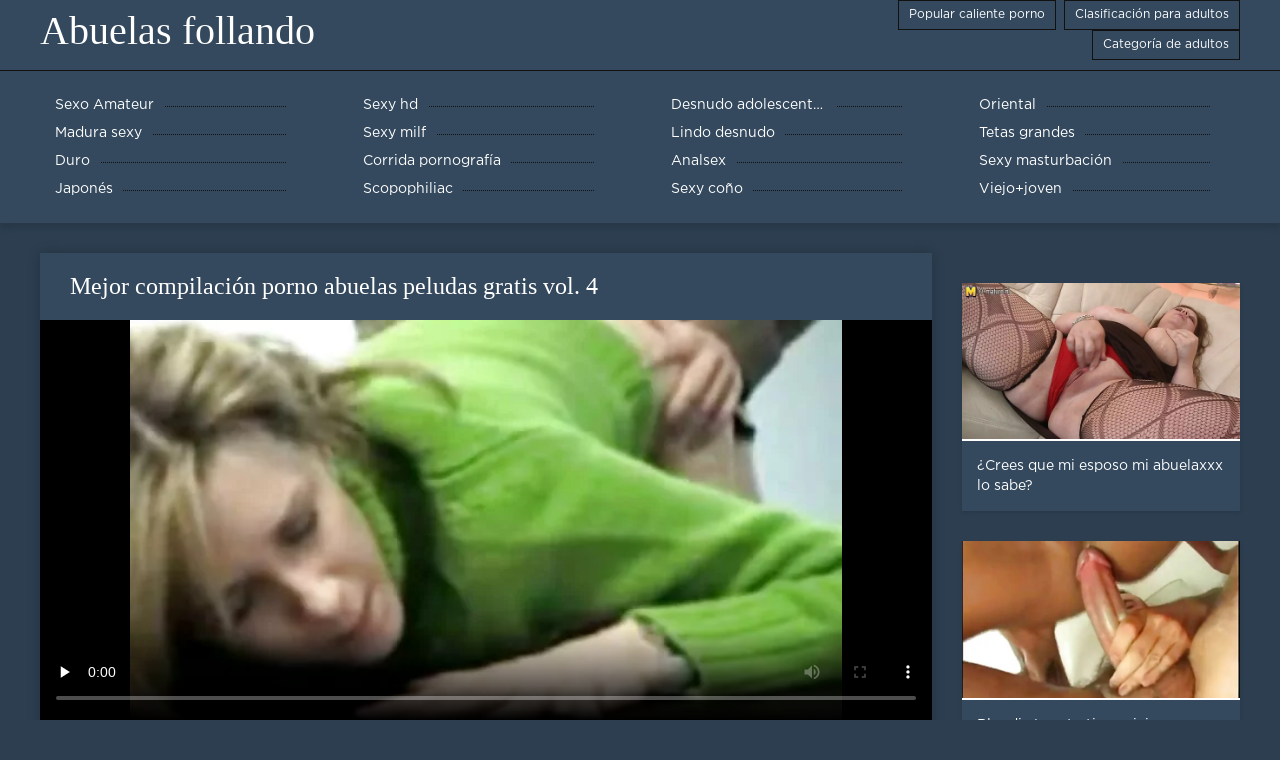

--- FILE ---
content_type: text/html; charset=UTF-8
request_url: https://es.urduvideos.link/video/264/mejor-compilaci%C3%B3n-porno-abuelas-peludas-gratis-vol-4
body_size: 6333
content:
<!DOCTYPE html>
<html lang="es">
<head>
	<meta http-equiv="Content-Type" content="text/html; charset=utf-8" />
<title>Mejor compilación porno abuelas peludas gratis vol. 4</title>
<meta name="description" content="Abuelas follando:  Videos porno gratis abuelas peludas gratis" />
<link rel="canonical" href="https://es.urduvideos.link/video/264/mejor-compilación-porno-abuelas-peludas-gratis-vol-4/"/>
<base target="_blank">

	 <meta name="viewport" content="width=device-width, initial-scale=1.0" />
     
	 <link href="https://es.urduvideos.link/files/styles.css" type="text/css" rel="stylesheet" />
<style> .img-box img, .img-square img, .img-resp img, .img-resp-vert img, .img-resp-sq img {min-height: auto;} </style>
</head>

<body style="margin: 0;">
<div class="wrap">

		<header class="header">
			<div class="header-in wrap-center fx-row fx-middle">
				
                <a href="https://es.urduvideos.link/" style="color: #fff; font-size: 40px; font-family: Verdana;">Abuelas follando</a>
				<ul class="h-menu">
                    <li><a href="https://es.urduvideos.link/popular.html"><span style="color:#fff">Popular caliente porno </span></a></li>
                    <li><a href="https://es.urduvideos.link/topporn.html"><span style="color:#fff">Clasificación para adultos </span></a></li>
                    <li><a href="https://es.urduvideos.link/categoryall.html"><span style="color:#fff">Categoría de adultos </span></a></li>
			</ul>
				
			</div>
		</header>
    
		
		<nav class="nav">
			<ul class="nav-in wrap-center fx-row">
<li><a href="https://es.urduvideos.link/category/amateur/"><span>Sexo Amateur</span></a></li><li><a href="https://es.urduvideos.link/category/hd/"><span>Sexy hd</span></a></li><li><a href="https://es.urduvideos.link/category/teens/"><span>Desnudo adolescentes</span></a></li><li><a href="https://es.urduvideos.link/category/asian/"><span>Oriental</span></a></li><li><a href="https://es.urduvideos.link/category/matures/"><span>Madura sexy</span></a></li><li><a href="https://es.urduvideos.link/category/milf/"><span>Sexy milf</span></a></li><li><a href="https://es.urduvideos.link/category/blowjobs/"><span>Lindo desnudo</span></a></li><li><a href="https://es.urduvideos.link/category/big_boobs/"><span>Tetas grandes</span></a></li><li><a href="https://es.urduvideos.link/category/hardcore/"><span>Duro</span></a></li><li><a href="https://es.urduvideos.link/category/cumshots/"><span>Corrida pornografía</span></a></li><li><a href="https://es.urduvideos.link/category/anal/"><span>Analsex</span></a></li><li><a href="https://es.urduvideos.link/category/masturbation/"><span>Sexy masturbación</span></a></li><li><a href="https://es.urduvideos.link/category/japanese/"><span>Japonés</span></a></li><li><a href="https://es.urduvideos.link/category/voyeur/"><span>Scopophiliac</span></a></li><li><a href="https://es.urduvideos.link/category/pussy/"><span>Sexy coño</span></a></li><li><a href="https://es.urduvideos.link/category/old+young/"><span>Viejo+joven</span></a></li>
			</ul>
		</nav>
		
    
<main class="main wrap-center">
			<div class=" clearfix">
				<div id='dle-content'><article class="ignore-select full">
	
	<div class="fcols fx-row">
	
		<div class="fleft">
		
<h1 style="font-size:24px; color:#ffffff; font-family: Verdana;">Mejor compilación porno abuelas peludas gratis vol. 4</h1>
			<div class="f-desc full-text clearfix"></div>
			<div class="fplayer video-box">
<video preload="none" controls poster="https://es.urduvideos.link/media/thumbs/4/v00264.webp?1609898007"><source src="https://vs2.videosrc.net/s/d/de/dea8e557e47377f6b93389e90cd7c122.mp4?md5=K00yqBiY3Ca5bYOPUSQCGA&expires=1769027503" type="video/mp4"></video>
        </div>
            <br />

           <div class="fmeta clearfix">
<p class="buttond" style="text-align:center;"><a href="https://es.urduvideos.link/avtm/link.php?l=download" target="_blank" style="cursor: pointer; font-size:16px;  text-decoration: none; padding:4px 20px; color:#ffffff; background-color:#973299; border-radius:14px; font-family: Verdana; line-height: 28px;">Descargar videos sexy </a></p>
                <br />
                <div style="font-size:14px; color:#ffffff; font-family: Verdana;">Tema  </div>
                <br />
               
               
			
			   
               
               <br />
               <p class="buttond" style="text-align:center; font-family: Verdana;"><a href="/category/hidden_cams/" style="cursor: pointer; font-size:16px;  text-decoration: none; padding:4px 20px; color:#ffffff; background-color:#973299; border-radius:14px; font-family: Verdana; line-height: 28px;">Cámaras ocultas</a>, <a href="/category/matures/" style="cursor: pointer; font-size:16px;  text-decoration: none; padding:4px 20px; color:#ffffff; background-color:#973299; border-radius:14px; font-family: Verdana; line-height: 28px;">Madura sexy</a>, <a href="/category/amateur/" style="cursor: pointer; font-size:16px;  text-decoration: none; padding:4px 20px; color:#ffffff; background-color:#973299; border-radius:14px; font-family: Verdana; line-height: 28px;">Sexo Amateur</a>, <a href="/category/pussy/" style="cursor: pointer; font-size:16px;  text-decoration: none; padding:4px 20px; color:#ffffff; background-color:#973299; border-radius:14px; font-family: Verdana; line-height: 28px;">Sexy coño</a>, 
<a href="/tag/382/" style="cursor: pointer; font-size:16px;  text-decoration: none; padding:4px 20px; color:#ffffff; background-color:#973299; border-radius:14px; font-family: Verdana; line-height: 28px;">abuelas peludas gratis</a>,                </p>
                <br />
            </div><p style="font-size:14px; color:#ffffff; font-family: Verdana;">Videos porno gratis abuelas peludas gratis</p>
        <br /><br />
            <div style="text-align: center;">
</div>

        </div>
<div class="fright">  
            <div class="items-title fw700"></div>
				<div class="item">
					<a href="https://es.urduvideos.link/video/5544/-crees-que-mi-esposo-mi-abuelaxxx-lo-sabe-/" data-id="v5544" class="item-link lnk">
						<div class="item-in">
							<div class="item-img img-resp icon-left">
								<img src="https://es.urduvideos.link/media/thumbs/4/v05544.webp?1610036979" alt="pt mi abuelaxxx 1">
							</div>
							<div class="item-title">¿Crees que mi esposo mi abuelaxxx lo sabe?</div>
						</div>
					</a>
				</div>		
<div class="item">
					<a href="https://es.urduvideos.link/link.php" class="item-link">
						<div class="item-in">
							<div class="item-img img-resp icon-left">
								<img src="https://es.urduvideos.link/media/thumbs/4/v08604.webp?1614330043" alt="Blondie Lavato tiene viejas follaoras problemas para respirar cuando Paul le come el coño duro">
							</div>
							<div class="item-title">Blondie Lavato tiene viejas follaoras problemas para respirar cuando Paul le come el coño duro</div>
						</div>
					</a>
				</div><div class="item">
					<a href="https://es.urduvideos.link/video/8684/no-al-ataque-videos-xxx-gratis-viejos-con-jovencitas/" class="item-link">
						<div class="item-in">
							<div class="item-img img-resp icon-left">
								<img src="https://es.urduvideos.link/media/thumbs/4/v08684.webp?1614317361" alt="No al ataque videos xxx gratis viejos con jovencitas">
							</div>
							<div class="item-title">No al ataque videos xxx gratis viejos con jovencitas</div>
						</div>
					</a>
				</div>	
		</div>
	</div>
			<div class="items clearfix">
				<div id='dle-content'>				
<div class="item">
					<a href="https://es.urduvideos.link/link.php" class="item-link">
						<div class="item-in">
							<div class="item-img img-resp icon-left">
								<img src="https://es.urduvideos.link/media/thumbs/7/v08277.webp?1611707290" alt="Afortunado de tenerte videos caseros ancianas">
							</div>
							<div class="item-title">Afortunado de tenerte videos caseros ancianas</div>
						</div>
					</a>
				</div><div class="item">
					<a href="https://es.urduvideos.link/link.php" class="item-link">
						<div class="item-in">
							<div class="item-img img-resp icon-left">
								<img src="https://es.urduvideos.link/media/thumbs/8/v00868.webp?1610043216" alt="Brasileña abuelas masturvandoce culona">
							</div>
							<div class="item-title">Brasileña abuelas masturvandoce culona</div>
						</div>
					</a>
				</div><div class="item">
					<a href="https://es.urduvideos.link/video/8827/petite-teen-se-encuentra-con-un-abuelas-anales-chico-de-internet/" class="item-link">
						<div class="item-in">
							<div class="item-img img-resp icon-left">
								<img src="https://es.urduvideos.link/media/thumbs/7/v08827.webp?1611104889" alt="Petite Teen se encuentra con un abuelas anales chico de Internet">
							</div>
							<div class="item-title">Petite Teen se encuentra con un abuelas anales chico de Internet</div>
						</div>
					</a>
				</div><div class="item">
					<a href="https://es.urduvideos.link/video/9645/ella-ama-el-juguete-grande-1-abuela-pono/" class="item-link">
						<div class="item-in">
							<div class="item-img img-resp icon-left">
								<img src="https://es.urduvideos.link/media/thumbs/5/v09645.webp?1611795370" alt="Ella ama el juguete grande 1 abuela pono">
							</div>
							<div class="item-title">Ella ama el juguete grande 1 abuela pono</div>
						</div>
					</a>
				</div><div class="item">
					<a href="https://es.urduvideos.link/video/9638/webcam-puta-141-videos-de-viejos-follando-con-jovencitas/" class="item-link">
						<div class="item-in">
							<div class="item-img img-resp icon-left">
								<img src="https://es.urduvideos.link/media/thumbs/8/v09638.webp?1610931234" alt="webcam puta 141 videos de viejos follando con jovencitas">
							</div>
							<div class="item-title">webcam puta 141 videos de viejos follando con jovencitas</div>
						</div>
					</a>
				</div><div class="item">
					<a href="https://es.urduvideos.link/link.php" class="item-link">
						<div class="item-in">
							<div class="item-img img-resp icon-left">
								<img src="https://es.urduvideos.link/media/thumbs/4/v00904.webp?1609924211" alt="ams cojiendo nieta casero">
							</div>
							<div class="item-title">ams cojiendo nieta casero</div>
						</div>
					</a>
				</div><div class="item">
					<a href="https://es.urduvideos.link/link.php" class="item-link">
						<div class="item-in">
							<div class="item-img img-resp icon-left">
								<img src="https://es.urduvideos.link/media/thumbs/1/v09251.webp?1610034137" alt="La mejor recopilación de corridas y faciales latinas amateur marc # 6 nieta xnxx">
							</div>
							<div class="item-title">La mejor recopilación de corridas y faciales latinas amateur marc # 6 nieta xnxx</div>
						</div>
					</a>
				</div><div class="item">
					<a href="https://es.urduvideos.link/video/9668/sexy-suelas-xxx-abuelas-lesbianas-reclinables/" class="item-link">
						<div class="item-in">
							<div class="item-img img-resp icon-left">
								<img src="https://es.urduvideos.link/media/thumbs/8/v09668.webp?1609816107" alt="sexy suelas xxx abuelas lesbianas reclinables">
							</div>
							<div class="item-title">sexy suelas xxx abuelas lesbianas reclinables</div>
						</div>
					</a>
				</div><div class="item">
					<a href="https://es.urduvideos.link/video/8584/maduras-esposas-y-follandoancianas-mam%C3%A1s-malcriadas-a-adolescentes/" class="item-link">
						<div class="item-in">
							<div class="item-img img-resp icon-left">
								<img src="https://es.urduvideos.link/media/thumbs/4/v08584.webp?1609894378" alt="Maduras esposas y follandoancianas mamás malcriadas a adolescentes">
							</div>
							<div class="item-title">Maduras esposas y follandoancianas mamás malcriadas a adolescentes</div>
						</div>
					</a>
				</div><div class="item">
					<a href="https://es.urduvideos.link/link.php" class="item-link">
						<div class="item-in">
							<div class="item-img img-resp icon-left">
								<img src="https://es.urduvideos.link/media/thumbs/8/v08858.webp?1609983562" alt="Navidad gratis full fuck creampie abuela cojiendo con el nieto de heatherdeep">
							</div>
							<div class="item-title">Navidad gratis full fuck creampie abuela cojiendo con el nieto de heatherdeep</div>
						</div>
					</a>
				</div><div class="item">
					<a href="https://es.urduvideos.link/video/9484/femdom-abuelas-negras-culiando-masajista-humillante-chico-con-hj/" class="item-link">
						<div class="item-in">
							<div class="item-img img-resp icon-left">
								<img src="https://es.urduvideos.link/media/thumbs/4/v09484.webp?1609811607" alt="Femdom abuelas negras culiando masajista humillante chico con hj">
							</div>
							<div class="item-title">Femdom abuelas negras culiando masajista humillante chico con hj</div>
						</div>
					</a>
				</div><div class="item">
					<a href="https://es.urduvideos.link/link.php" class="item-link">
						<div class="item-in">
							<div class="item-img img-resp icon-left">
								<img src="https://es.urduvideos.link/media/thumbs/4/v08734.webp?1612400142" alt="Esposa infiel Akari videos xxx viejos con chicas recibiendo su coño mojado bajo control">
							</div>
							<div class="item-title">Esposa infiel Akari videos xxx viejos con chicas recibiendo su coño mojado bajo control</div>
						</div>
					</a>
				</div><div class="item">
					<a href="https://es.urduvideos.link/link.php" class="item-link">
						<div class="item-in">
							<div class="item-img img-resp icon-left">
								<img src="https://es.urduvideos.link/media/thumbs/6/v00876.webp?1612227343" alt="Molly videos xxx viejos con chicas o'brien marc wallice">
							</div>
							<div class="item-title">Molly videos xxx viejos con chicas o'brien marc wallice</div>
						</div>
					</a>
				</div><div class="item">
					<a href="https://es.urduvideos.link/link.php" class="item-link">
						<div class="item-in">
							<div class="item-img img-resp icon-left">
								<img src="https://es.urduvideos.link/media/thumbs/8/v08958.webp?1609927942" alt="PRETTY PLAYMATE MIAHELA SE DESNUDA Y HACE xxx abuela y nieto UNA MAMADA">
							</div>
							<div class="item-title">PRETTY PLAYMATE MIAHELA SE DESNUDA Y HACE xxx abuela y nieto UNA MAMADA</div>
						</div>
					</a>
				</div><div class="item">
					<a href="https://es.urduvideos.link/video/8557/grandes-tetas-naturales-videos-de-sexo-gratis-viejas-rebotando-arriba-y-abajo-111/" class="item-link">
						<div class="item-in">
							<div class="item-img img-resp icon-left">
								<img src="https://es.urduvideos.link/media/thumbs/7/v08557.webp?1612227371" alt="Grandes tetas naturales videos de sexo gratis viejas rebotando arriba y abajo # 111">
							</div>
							<div class="item-title">Grandes tetas naturales videos de sexo gratis viejas rebotando arriba y abajo # 111</div>
						</div>
					</a>
				</div><div class="item">
					<a href="https://es.urduvideos.link/video/908/monstruo-polla-lat%C3%ADn-macana-abuelas-haciendo-mamadas-hombre-follada-sub-lily-lovecraft/" class="item-link">
						<div class="item-in">
							<div class="item-img img-resp icon-left">
								<img src="https://es.urduvideos.link/media/thumbs/8/v00908.webp?1610500062" alt="monstruo polla latín macana abuelas haciendo mamadas hombre follada sub lily lovecraft">
							</div>
							<div class="item-title">monstruo polla latín macana abuelas haciendo mamadas hombre follada sub lily lovecraft</div>
						</div>
					</a>
				</div><div class="item">
					<a href="https://es.urduvideos.link/link.php" class="item-link">
						<div class="item-in">
							<div class="item-img img-resp icon-left">
								<img src="https://es.urduvideos.link/media/thumbs/1/v08911.webp?1609894357" alt="Mofos.com videos de abuelas mamando - Bella Beretta - Adolescentes varados">
							</div>
							<div class="item-title">Mofos.com videos de abuelas mamando - Bella Beretta - Adolescentes varados</div>
						</div>
					</a>
				</div><div class="item">
					<a href="https://es.urduvideos.link/video/9758/co%C3%B1o-videos-caseros-de-abuelas-teniendo-sexo-lingus/" class="item-link">
						<div class="item-in">
							<div class="item-img img-resp icon-left">
								<img src="https://es.urduvideos.link/media/thumbs/8/v09758.webp?1612831261" alt="Coño videos caseros de abuelas teniendo sexo lingus">
							</div>
							<div class="item-title">Coño videos caseros de abuelas teniendo sexo lingus</div>
						</div>
					</a>
				</div><div class="item">
					<a href="https://es.urduvideos.link/video/8707/harley-abuelas-poeno-jade-pie-fetiche-y-anal/" class="item-link">
						<div class="item-in">
							<div class="item-img img-resp icon-left">
								<img src="https://es.urduvideos.link/media/thumbs/7/v08707.webp?1612657602" alt="Harley abuelas poeno jade pie fetiche y anal">
							</div>
							<div class="item-title">Harley abuelas poeno jade pie fetiche y anal</div>
						</div>
					</a>
				</div><div class="item">
					<a href="https://es.urduvideos.link/video/9141/nerd-obtiene-grandes-tetas-en-el-abuelas-viejas-follando-trabajo/" class="item-link">
						<div class="item-in">
							<div class="item-img img-resp icon-left">
								<img src="https://es.urduvideos.link/media/thumbs/1/v09141.webp?1610012690" alt="Nerd obtiene grandes tetas en el abuelas viejas follando trabajo">
							</div>
							<div class="item-title">Nerd obtiene grandes tetas en el abuelas viejas follando trabajo</div>
						</div>
					</a>
				</div><div class="item">
					<a href="https://es.urduvideos.link/video/8974/novias-lesbianas-y-amantes-de-la-naturaleza-se-lamen-y-videos-xxx-ancianos-se-meten-los-dedos/" class="item-link">
						<div class="item-in">
							<div class="item-img img-resp icon-left">
								<img src="https://es.urduvideos.link/media/thumbs/4/v08974.webp?1610039451" alt="Novias lesbianas y amantes de la naturaleza se lamen y videos xxx ancianos se meten los dedos">
							</div>
							<div class="item-title">Novias lesbianas y amantes de la naturaleza se lamen y videos xxx ancianos se meten los dedos</div>
						</div>
					</a>
				</div><div class="item">
					<a href="https://es.urduvideos.link/video/9065/segrete-amicizie-videos-pornos-de-abuelas-tetonas-sessuali-film-italiano-/" class="item-link">
						<div class="item-in">
							<div class="item-img img-resp icon-left">
								<img src="https://es.urduvideos.link/media/thumbs/5/v09065.webp?1610068248" alt="Segrete amicizie videos pornos de abuelas tetonas sessuali. Film Italiano.">
							</div>
							<div class="item-title">Segrete amicizie videos pornos de abuelas tetonas sessuali. Film Italiano.</div>
						</div>
					</a>
				</div><div class="item">
					<a href="https://es.urduvideos.link/video/9017/carter-cruise-cogiendoancianas-en-deadly-pickup-5/" class="item-link">
						<div class="item-in">
							<div class="item-img img-resp icon-left">
								<img src="https://es.urduvideos.link/media/thumbs/7/v09017.webp?1613262307" alt="Carter Cruise cogiendoancianas en Deadly Pickup - 5">
							</div>
							<div class="item-title">Carter Cruise cogiendoancianas en Deadly Pickup - 5</div>
						</div>
					</a>
				</div><div class="item">
					<a href="https://es.urduvideos.link/video/8796/schwarzhaariges-luder-wird-gebumst-videos-pornos-de-jovenes-con-viejas/" class="item-link">
						<div class="item-in">
							<div class="item-img img-resp icon-left">
								<img src="https://es.urduvideos.link/media/thumbs/6/v08796.webp?1612574653" alt="Schwarzhaariges Luder wird gebumst! videos pornos de jovenes con viejas">
							</div>
							<div class="item-title">Schwarzhaariges Luder wird gebumst! videos pornos de jovenes con viejas</div>
						</div>
					</a>
				</div>

	</div>
</div></article></div>
            </div></main>
<a href="https://culonas.monster/">Mujeres culonas</a>, <a href="https://es.celebrityporn1.com/">Videos caseros follando</a>, <a href="https://madurasvideos.cyou/">Maduras xxx videos</a>, <a href="https://es.magyarul.top/">Taboo xxx</a>, <a href="https://es.svenskaporn.com/">Videos xxx en español</a>, <a href="https://es.gujarati.icu/">Peliculas porno completas gratis</a>, <a href="https://es.tochterporn.com/">Videos xxx caseros</a>, <a href="https://veteranasfollando.com/">Veteranas follando</a>, <a href="https://es.erotikasekes.com/">XXX subtitulado</a>, <a href="http://kartuliporno.net/es/">Gordas porno</a>, <a href="https://es.donnexxxfilm.com/">Videos de sexo duro</a>, <a href="https://es.szexvideokingyen.top/">Videos x castellano</a>, <a href="https://es.pornofilmova.com/">Videos de chochos</a>, <a href="https://es.babe45.org/">Tetonas españolas</a>, <a href="https://es.gujaratiporn.cyou/">Videos latinos porno</a>, <a href="https://es.fuckingasian.org/">XXX japonesas</a>, <a href="https://es.mamiporno.net/">Videos de xxx</a>, <a href="https://es.xxxgujarati.link/">Porno video latino</a>, <a href="https://videosxxxcaserosgratis.com/">Videos xxx caseros gratis</a>, <a href="https://es.xxxgujarativideos.top/">Porn sub español</a>, <a href="https://es.gujarati.cyou/">Porno español online</a>, <a href="https://es.telugu.cyou/">Porno sub en español</a>, <a href="https://pornoenespanollatino.com/">Porno en espanol latino</a>, <a href="https://es.lucahtudung.com/">Viejas follando</a>, <a href="https://es.pizdeflocoase.com/">Porno japones</a>, <a href="https://es.melayuseksvideo.net/">Porno españolas</a>, <a href="https://videossubtitulados.top/">Videos porno subtitulados</a>, <a href="https://videospornocasadas.com/">Videos porno casadas</a>, <a href="https://viejas.top/">Viejas xxx</a>, <a href="https://es.freiepornofilme.com/">Porno familiar</a>, <a href="https://videosmamas.cyou/">Videos xxx mamas</a>, <a href="https://es.lucahcikgu.com/">Videos xxx free</a>, <a href="https://maduras.monster/">Maduras calientes</a>, <a href="https://espanolas.top/">XXX españolas</a>, <a href="https://es.videoeroticigratis.com/">Videos sexo gratis</a>, <a href="https://chichonas.icu/">Mujeres chichonas</a>, <a href="https://es.gratissexfilmen.com/">Porno africano</a>, <a href="https://videosdesexoanal.com/">Videos de sexo anal</a>, <a href="https://caliente.top/">Sexo caliente</a>, <a href="https://videoscaserosmadurasxxx.com/">Videos caseros maduras xxx</a>, <a href="https://es.papafickttochter.com/">Videos pornos xxx</a>, <a href="https://es.filmepornocuvedete.com/">Videos xxx en castellano</a>, <a href="https://es.ukrporno.com/">Videos xxx sub español</a>, <a href="https://es.pornosaiti.com/">Pornografia en español</a>, <a href="https://es.bengalivideos.top/">Maduras calientes videos</a>, <a href="https://es.videohardgratuiti.top/">Porno anime en español</a>, <a href="https://es.xxxtamil.top/">Videosxxx en español</a>, <a href="https://videosxxxargentina.com/">Videos xxx Argentina</a>, <a href="https://es.domashneporno.com/">Paginas porno en español</a>, <a href="https://es.pornofilmi66.com/">Subtitulado xxx</a>, <a href="https://sexoamateurvideos.com/">Sexo amateur videos</a>, <a href="https://es.dehati.cyou/">Porno hentai en español</a>, <a href="https://es.bengalivideos.cyou/">Videos eroticos</a>, <a href="https://es.vedetexxx.com/">Sub español xxx</a>, <a href="https://es.pornocuvedete.com/">XXX videos en español</a>, <a href="https://es.filmepornocuparoase.com/">Sexo gratis en español</a>, <a href="https://es.polskiefilmyporno.com/">Peliculas en español xxx</a>, <a href="https://es.gurdivu.com/">Videos porno sub español</a>, <a href="https://es.pizdeblonde.com/">xxxespañol</a>, <a href="https://videoscaserosamateurs.com/">Videos caseros amateurs</a>, <a href="https://es.pornoabuelas.net/">XXX español</a>, <a href="https://es.telugu.icu/">Peliculas incesto xxx</a>, <a href="https://es.xxxgujarati.top/">XXX gratis</a>, <a href="https://es.bengali4u.top/">Películas pornográficas</a>, <a href="https://es.gujarati.link/">XXX gratis en español</a>, <a href="https://es.gujarativideos.top/">Videos gratis fakings</a>, <a href="https://es.filmsexi.top/">Parejas follando</a>, <a href="https://es.bengalixxx.top/">Peliculas x</a>, <a href="https://es.xxxbanla.top/">XXX eroticas</a>, <a href="https://es.reifensex.com/">Videos amateur latinos</a>, <a href="https://es.1-fat.com/">Anime porno</a>, <a href="https://videospornodelatinos.com/">Videos porno de latinos</a>, <a href="https://es.gujarativideos.link/">Peliculas porno latino</a>, <a href="https://es.urdumovies.top/">Fakings videos</a>, <a href="https://es.bengalisex.top/">Videos xxx calientes</a>, <a href="https://es.tamilsex.top/">Videos de tetonas</a>, <a href="https://es.bengali21.top/">Videos xxx castellano</a>, <a href="https://es.bezkoshtovne.com/">Gorditas xxx videos</a>, <a href="https://es.fatsexvideos.net/">Videos pornos en espanol</a>, <a href="https://es.gujaratimovies.top/">Lesbianas españolas xxx</a>, 		
		<footer class="footer">
			<div class="footer-in wrap-center fx-row fx-middle">
				<div class="footer-alert icon-left"><span class="mat-icon">error </span>18+</div>
				<div class="footer-copy">
                Abuelas follando v 2.0 - Libre de la abuelita  <strong>para no </strong> Abuelas follando con videos xxx para adultos de este año gratis!  <br />   
<a href="/tag/45/">abuela y nieto xxx</a>, <a href="/tag/15/">abuelas anal</a>, <a href="/tag/94/">abuelas anal xxx</a>, <a href="/tag/43/">abuelas anales</a>, <a href="/tag/31/">abuelas arrechas</a>, <a href="/tag/80/">abuelas calientes xxx</a>, <a href="/tag/59/">abuelas cerdas</a>, <a href="/tag/86/">abuelas cojelonas</a>, <a href="/tag/2/">abuelas cojiendo</a>, <a href="/tag/42/">abuelas corriendose</a>, <a href="/tag/26/">abuelas culiando</a>, <a href="/tag/67/">abuelas enculadas</a>, <a href="/tag/9/">abuelas españolas follando</a>, <a href="/tag/84/">abuelas españolas xxx</a>, <a href="/tag/37/">abuelas folladoras</a>, <a href="/tag/98/">abuelas follando con jovenes</a>, <a href="/tag/57/">abuelas follando con nietos</a>, <a href="/tag/72/">abuelas follando duro</a>, <a href="/tag/64/">abuelas foyando</a>, <a href="/tag/52/">abuelas gordas follando</a>, <a href="/tag/54/">abuelas gordas xxx</a>, <a href="/tag/68/">abuelas haciendo pajas</a>, <a href="/tag/20/">abuelas masturbandose</a>, <a href="/tag/93/">abuelas mexicanas cojiendo</a>, <a href="/tag/44/">abuelas mexicanas xxx</a>, <a href="/tag/90/">abuelas peludas follando</a>, <a href="/tag/99/">abuelas peludas xxx</a>, <a href="/tag/48/">abuelas sex</a>, <a href="/tag/97/">abuelas tetonas follando</a>, <a href="/tag/76/">abuelas tetonas xxx</a>, <a href="/tag/74/">abuelas trolas</a>, <a href="/tag/29/">abuelas viciosas</a>, <a href="/tag/19/">abuelas x</a>, <a href="/tag/50/">abuelas xx</a>, <a href="/tag/10/">abuelas xxx</a>, <a href="/tag/75/">abuelas zorras</a>, <a href="/tag/34/">abuelasfollando</a>, <a href="/tag/25/">abuelasporno</a>, <a href="/tag/28/">abuelasputas</a>, <a href="/tag/12/">abuelasxxx</a>, <a href="/tag/33/">abuelaxxx</a>, <a href="/tag/63/">abuelosxxx</a>, <a href="/tag/22/">anal abuelas</a>, <a href="/tag/23/">anal viejas</a>, <a href="/tag/47/">ancianas anal</a>, <a href="/tag/5/">ancianas cojiendo</a>, <a href="/tag/66/">ancianas culiando</a>, <a href="/tag/1/">ancianas follando</a>, <a href="/tag/58/">ancianas masturbandose</a>, <a href="/tag/38/">ancianas tetonas</a>, 
	<span id="dle-speedbar"><span itemscope itemtype="http://data-vocabulary.org/Breadcrumb"><a href="https://es.urduvideos.link/" itemprop="url"><span itemprop="title">Ver Abuelas follando </span></a></span></span>

				</div>
				<div class="footer-count">
				</div>
			</div>
		</footer>
</div>

<link media="screen" href="https://es.urduvideos.link/files/default.css" type="text/css" rel="stylesheet" />

</body>
</html>